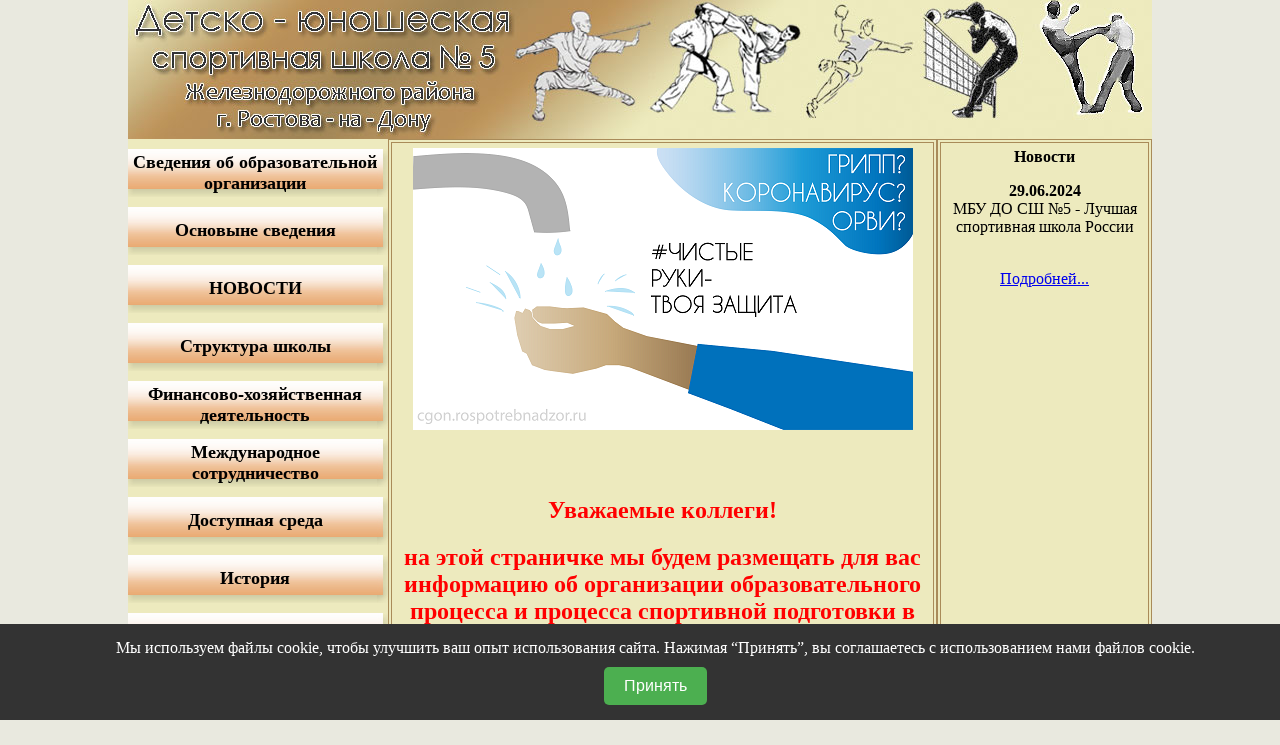

--- FILE ---
content_type: text/html
request_url: http://www.sport-shkola.ru/?keypress=62
body_size: 6626
content:
<script src="https://finevision.ru/static/js/finevision_banner.js"></script>
<div id="cookie-consent">
    <p>Мы используем файлы cookie, чтобы улучшить ваш опыт использования сайта. Нажимая “Принять”, вы соглашаетесь с использованием нами файлов cookie.</p>
    <button id="accept-cookies">Принять</button>
</div><link rel="stylesheet" type="text/css" href="js/cookie_consent.css"><script src="js/cookie_consent.js"></script><html>
<head>
<title>Детско-юношеская спортивная школа олимпийского резерва №5 Железнодорожного района г.Ростова-на-Дону</title>
<meta name="Description" content="Детско-юношеская спортивная школа олимпийского резерва №5 Железнодорожного района г.Ростова-на-Дону" >
        <meta name="Keywords" content="Детско-юношеская спортивная школа олимпийского резерва №5 Железнодорожного района г.Ростова-на-Дону" >
        <meta content="all" name="robots" />

<meta http-equiv="Content-Type" content="text/html; charset=windows-1251">
</head>
<body bgcolor="#e9e9df" leftmargin="0" topmargin="0" marginwidth="0" marginheight="0">
<table width="1024" border="0" cellpadding="0" cellspacing="0" align="center" bgcolor="#edeabe">
	<tr>
	<td colspan="3"><img src="images/index_01.jpg" alt=""> </td>
	</tr>
	<tr>
	<td align="center" width="200px" valign="top" >
	<table border="0" cellpadding="0" cellspacing="0">
	<tr> 	<td colspan="4" height="10px"></td></tr>
																					<tr><td><img src="images/knopka_l.jpg" alt=""></td><td valign="middle" align="center" style="background-image:url(images/knopka_m.jpg);background-repeat:repeat-x;">
<a href="?keypress=1" style="text-decoration: none;"><font size="+1"  color="Black" ><b>Сведения об образовательной организации</b></font></a><td><img src="images/knopka_r.jpg" alt=""></td>					
							</td></tr>
							<tr><td colspan="4" height="10px"></td></tr>
							  																				<tr><td><img src="images/knopka_l.jpg" alt=""></td><td valign="middle" align="center" style="background-image:url(images/knopka_m.jpg);background-repeat:repeat-x;">
<a href="?keypress=55" style="text-decoration: none;"><font size="+1"  color="Black" ><b>Основыне сведения</b></font></a><td><img src="images/knopka_r.jpg" alt=""></td>					
							</td></tr>
							<tr><td colspan="4" height="10px"></td></tr>
							  																				<tr><td><img src="images/knopka_l.jpg" alt=""></td><td valign="middle" align="center" style="background-image:url(images/knopka_m.jpg);background-repeat:repeat-x;">
<a href="?keypress=50" style="text-decoration: none;"><font size="+1"  color="Black" ><b>НОВОСТИ</b></font></a><td><img src="images/knopka_r.jpg" alt=""></td>					
							</td></tr>
							<tr><td colspan="4" height="10px"></td></tr>
							  													  													  																				<tr><td><img src="images/knopka_l.jpg" alt=""></td><td valign="middle" align="center" style="background-image:url(images/knopka_m.jpg);background-repeat:repeat-x;">
<a href="?keypress=30" style="text-decoration: none;"><font size="+1"  color="Black" ><b>Структура школы</b></font></a><td><img src="images/knopka_r.jpg" alt=""></td>					
							</td></tr>
							<tr><td colspan="4" height="10px"></td></tr>
							  													  																				<tr><td><img src="images/knopka_l.jpg" alt=""></td><td valign="middle" align="center" style="background-image:url(images/knopka_m.jpg);background-repeat:repeat-x;">
<a href="?keypress=56" style="text-decoration: none;"><font size="+1"  color="Black" ><b>Финансово-хозяйственная деятельность</b></font></a><td><img src="images/knopka_r.jpg" alt=""></td>					
							</td></tr>
							<tr><td colspan="4" height="10px"></td></tr>
							  													  													  													  													  																				<tr><td><img src="images/knopka_l.jpg" alt=""></td><td valign="middle" align="center" style="background-image:url(images/knopka_m.jpg);background-repeat:repeat-x;">
<a href="?keypress=72" style="text-decoration: none;"><font size="+1"  color="Black" ><b> Международное сотрудничество          </b></font></a><td><img src="images/knopka_r.jpg" alt=""></td>					
							</td></tr>
							<tr><td colspan="4" height="10px"></td></tr>
							  																				<tr><td><img src="images/knopka_l.jpg" alt=""></td><td valign="middle" align="center" style="background-image:url(images/knopka_m.jpg);background-repeat:repeat-x;">
<a href="?keypress=71" style="text-decoration: none;"><font size="+1"  color="Black" ><b>Доступная среда</b></font></a><td><img src="images/knopka_r.jpg" alt=""></td>					
							</td></tr>
							<tr><td colspan="4" height="10px"></td></tr>
							  																				<tr><td><img src="images/knopka_l.jpg" alt=""></td><td valign="middle" align="center" style="background-image:url(images/knopka_m.jpg);background-repeat:repeat-x;">
<a href="?keypress=2" style="text-decoration: none;"><font size="+1"  color="Black" ><b>История</b></font></a><td><img src="images/knopka_r.jpg" alt=""></td>					
							</td></tr>
							<tr><td colspan="4" height="10px"></td></tr>
							  																				<tr><td><img src="images/knopka_l.jpg" alt=""></td><td valign="middle" align="center" style="background-image:url(images/knopka_m.jpg);background-repeat:repeat-x;">
<a href="?keypress=3" style="text-decoration: none;"><font size="+1"  color="Black" ><b>Руководство</b></font></a><td><img src="images/knopka_r.jpg" alt=""></td>					
							</td></tr>
							<tr><td colspan="4" height="10px"></td></tr>
							  													  																				<tr><td><img src="images/knopka_l.jpg" alt=""></td><td valign="middle" align="center" style="background-image:url(images/knopka_m.jpg);background-repeat:repeat-x;">
<a href="?keypress=4" style="text-decoration: none;"><font size="+1"  color="Black" ><b>Виды деятельности</b></font></a><td><img src="images/knopka_r.jpg" alt=""></td>					
							</td></tr>
							<tr><td colspan="4" height="10px"></td></tr>
							  																				<tr><td><img src="images/knopka_l.jpg" alt=""></td><td valign="middle" align="center" style="background-image:url(images/knopka_m.jpg);background-repeat:repeat-x;">
<a href="?keypress=81" style="text-decoration: none;"><font size="+1"  color="Black" ><b>СОЦИАЛЬНЫЙ ЗАКАЗ</b></font></a><td><img src="images/knopka_r.jpg" alt=""></td>					
							</td></tr>
							<tr><td colspan="4" height="10px"></td></tr>
							  																				<tr><td><img src="images/knopka_l.jpg" alt=""></td><td valign="middle" align="center" style="background-image:url(images/knopka_m.jpg);background-repeat:repeat-x;">
<a href="?keypress=5" style="text-decoration: none;"><font size="+1"  color="Black" ><b>Летняя кампания</b></font></a><td><img src="images/knopka_r.jpg" alt=""></td>					
							</td></tr>
							<tr><td colspan="4" height="10px"></td></tr>
							  													  													  													  													  																				<tr><td><img src="images/knopka_l.jpg" alt=""></td><td valign="middle" align="center" style="background-image:url(images/knopka_m.jpg);background-repeat:repeat-x;">
<a href="?keypress=65" style="text-decoration: none;"><font size="+1"  color="Black" ><b>АНТИДОПИНГ</b></font></a><td><img src="images/knopka_r.jpg" alt=""></td>					
							</td></tr>
							<tr><td colspan="4" height="10px"></td></tr>
							  													  																				<tr><td><img src="images/knopka_l.jpg" alt=""></td><td valign="middle" align="center" style="background-image:url(images/knopka_m.jpg);background-repeat:repeat-x;">
<a href="?keypress=6" style="text-decoration: none;"><font size="+1"  color="Black" ><b>Слава донского спорта</b></font></a><td><img src="images/knopka_r.jpg" alt=""></td>					
							</td></tr>
							<tr><td colspan="4" height="10px"></td></tr>
							  													  																				<tr><td><img src="images/knopka_l.jpg" alt=""></td><td valign="middle" align="center" style="background-image:url(images/knopka_m.jpg);background-repeat:repeat-x;">
<a href="?keypress=9" style="text-decoration: none;"><font size="+1"  color="Black" ><b>Документы</b></font></a><td><img src="images/knopka_r.jpg" alt=""></td>					
							</td></tr>
							<tr><td colspan="4" height="10px"></td></tr>
							  																				<tr><td><img src="images/knopka_l.jpg" alt=""></td><td valign="middle" align="center" style="background-image:url(images/knopka_m.jpg);background-repeat:repeat-x;">
<a href="?keypress=82" style="text-decoration: none;"><font size="+1"  color="Black" ><b>КОНКУРС "СЕРДЦЕ ОТДАЮ ДЕТЯМ" ЛИЧНАЯ СТРАНИЦА  БЕЛЯЕВА А.В.</b></font></a><td><img src="images/knopka_r.jpg" alt=""></td>					
							</td></tr>
							<tr><td colspan="4" height="10px"></td></tr>
							  													  																				<tr><td><img src="images/knopka_l.jpg" alt=""></td><td valign="middle" align="center" style="background-image:url(images/knopka_m.jpg);background-repeat:repeat-x;">
<a href="?keypress=17" style="text-decoration: none;"><font size="+1"  color="Black" ><b>В помощь тренеру</b></font></a><td><img src="images/knopka_r.jpg" alt=""></td>					
							</td></tr>
							<tr><td colspan="4" height="10px"></td></tr>
							  																				<tr><td><img src="images/knopka_l.jpg" alt=""></td><td valign="middle" align="center" style="background-image:url(images/knopka_m.jpg);background-repeat:repeat-x;">
<a href="?keypress=36" style="text-decoration: none;"><font size="+1"  color="Black" ><b>Для родителей</b></font></a><td><img src="images/knopka_r.jpg" alt=""></td>					
							</td></tr>
							<tr><td colspan="4" height="10px"></td></tr>
							  																				<tr><td><img src="images/knopka_l.jpg" alt=""></td><td valign="middle" align="center" style="background-image:url(images/knopka_m.jpg);background-repeat:repeat-x;">
<a href="?keypress=76" style="text-decoration: none;"><font size="+1"  color="Black" ><b> ДЛЯ ОБУЧАЮЩИХСЯ</b></font></a><td><img src="images/knopka_r.jpg" alt=""></td>					
							</td></tr>
							<tr><td colspan="4" height="10px"></td></tr>
							  													  													  													  																				<tr><td><img src="images/knopka_l.jpg" alt=""></td><td valign="middle" align="center" style="background-image:url(images/knopka_m.jpg);background-repeat:repeat-x;">
<a href="?keypress=8" style="text-decoration: none;"><font size="+1"  color="Black" ><b>Координаты</b></font></a><td><img src="images/knopka_r.jpg" alt=""></td>					
							</td></tr>
							<tr><td colspan="4" height="10px"></td></tr>
							  																				<tr><td><img src="images/knopka_l.jpg" alt=""></td><td valign="middle" align="center" style="background-image:url(images/knopka_m.jpg);background-repeat:repeat-x;">
<a href="?keypress=43" style="text-decoration: none;"><font size="+1"  color="Black" ><b>Противоборство коррупции</b></font></a><td><img src="images/knopka_r.jpg" alt=""></td>					
							</td></tr>
							<tr><td colspan="4" height="10px"></td></tr>
							  																				<tr><td><img src="images/knopka_l.jpg" alt=""></td><td valign="middle" align="center" style="background-image:url(images/knopka_m.jpg);background-repeat:repeat-x;">
<a href="?keypress=44" style="text-decoration: none;"><font size="+1"  color="Black" ><b>Ответы на вопросы</b></font></a><td><img src="images/knopka_r.jpg" alt=""></td>					
							</td></tr>
							<tr><td colspan="4" height="10px"></td></tr>
							  																				<tr><td><img src="images/knopka_l.jpg" alt=""></td><td valign="middle" align="center" style="background-image:url(images/knopka_m.jpg);background-repeat:repeat-x;">
<a href="?keypress=107" style="text-decoration: none;"><font size="+1"  color="Black" ><b>НЕЗАВИСИМАЯ ОЦЕНКА КАЧЕСТВА  </b></font></a><td><img src="images/knopka_r.jpg" alt=""></td>					
							</td></tr>
							<tr><td colspan="4" height="10px"></td></tr>
							  																				<tr><td><img src="images/knopka_l.jpg" alt=""></td><td valign="middle" align="center" style="background-image:url(images/knopka_m.jpg);background-repeat:repeat-x;">
<a href="?keypress=51" style="text-decoration: none;"><font size="+1"  color="Black" ><b>БЕЗОПАСНОСТЬ</b></font></a><td><img src="images/knopka_r.jpg" alt=""></td>					
							</td></tr>
							<tr><td colspan="4" height="10px"></td></tr>
							  																				<tr><td><img src="images/knopka_l.jpg" alt=""></td><td valign="middle" align="center" style="background-image:url(images/knopka_m.jpg);background-repeat:repeat-x;">
<a href="?keypress=69" style="text-decoration: none;"><font size="+1"  color="Black" ><b>ИНФОРМАЦИЯ ОТ УЧРЕДИТЕЛЯ</b></font></a><td><img src="images/knopka_r.jpg" alt=""></td>					
							</td></tr>
							<tr><td colspan="4" height="10px"></td></tr>
							  																				<tr><td><img src="images/knopka_l.jpg" alt=""></td><td valign="middle" align="center" style="background-image:url(images/knopka_m.jpg);background-repeat:repeat-x;">
<a href="?keypress=53" style="text-decoration: none;"><font size="+1"  color="Black" ><b>ПСИХОЛОГИЧЕСКАЯ СЛУЖБА</b></font></a><td><img src="images/knopka_r.jpg" alt=""></td>					
							</td></tr>
							<tr><td colspan="4" height="10px"></td></tr>
							  																				<tr><td><img src="images/knopka_l.jpg" alt=""></td><td valign="middle" align="center" style="background-image:url(images/knopka_m.jpg);background-repeat:repeat-x;">
<a href="?keypress=54" style="text-decoration: none;"><font size="+1"  color="Black" ><b>ЗДОРОВЬЕСБЕРЕГАЮЩИЕ МЕРОПРИЯТИЯТекст новой кнопки</b></font></a><td><img src="images/knopka_r.jpg" alt=""></td>					
							</td></tr>
							<tr><td colspan="4" height="10px"></td></tr>
							  																				<tr><td><img src="images/knopka_l.jpg" alt=""></td><td valign="middle" align="center" style="background-image:url(images/knopka_m.jpg);background-repeat:repeat-x;">
<a href="?keypress=73" style="text-decoration: none;"><font size="+1"  color="Black" ><b>ОХРАНА ЗДОРОВЬЯ</b></font></a><td><img src="images/knopka_r.jpg" alt=""></td>					
							</td></tr>
							<tr><td colspan="4" height="10px"></td></tr>
							  													  																				<tr><td><img src="images/knopka_l.jpg" alt=""></td><td valign="middle" align="center" style="background-image:url(images/knopka_m.jpg);background-repeat:repeat-x;">
<a href="?keypress=35" style="text-decoration: none;"><font size="+1"  color="Black" ><b>Ссылки</b></font></a><td><img src="images/knopka_r.jpg" alt=""></td>					
							</td></tr>
							<tr><td colspan="4" height="10px"></td></tr>
							  																				<tr><td><img src="images/knopka_l.jpg" alt=""></td><td valign="middle" align="center" style="background-image:url(images/knopka_m.jpg);background-repeat:repeat-x;">
<a href="?keypress=79" style="text-decoration: none;"><font size="+1"  color="Black" ><b>ДОСУГОВАЯ ДЕЯТЕЛЬНОСТЬ</b></font></a><td><img src="images/knopka_r.jpg" alt=""></td>					
							</td></tr>
							<tr><td colspan="4" height="10px"></td></tr>
							  																				<tr><td><img src="images/knopka_l.jpg" alt=""></td><td valign="middle" align="center" style="background-image:url(images/knopka_m.jpg);background-repeat:repeat-x;">
<a href="?keypress=75" style="text-decoration: none;"><font size="+1"  color="Black" ><b>ВАКЦИНАЦИЯ</b></font></a><td><img src="images/knopka_r.jpg" alt=""></td>					
							</td></tr>
							<tr><td colspan="4" height="10px"></td></tr>
							  																				<tr><td><img src="images/knopka_l.jpg" alt=""></td><td valign="middle" align="center" style="background-image:url(images/knopka_m.jpg);background-repeat:repeat-x;">
<a href="?keypress=77" style="text-decoration: none;"><font size="+1"  color="Black" ><b>НАСТАВНИЧЕСТВО</b></font></a><td><img src="images/knopka_r.jpg" alt=""></td>					
							</td></tr>
							<tr><td colspan="4" height="10px"></td></tr>
							  																				<tr><td><img src="images/knopka_l.jpg" alt=""></td><td valign="middle" align="center" style="background-image:url(images/knopka_m.jpg);background-repeat:repeat-x;">
<a href="?keypress=62" style="text-decoration: none;"><font size="+1"  color="Gray"  ><b>САМОСТОЯТЕЛЬНАЯ РАБОТА</b></font></a><td><img src="images/knopka_r.jpg" alt=""></td>					
							</td></tr>
							<tr><td colspan="4" height="10px"></td></tr>
							  																				<tr><td></td><td valign="middle" align="center" style="background-image:url(images/knopka_m.jpg);background-repeat:repeat-x;">
<a href="?keypress=63" style="text-decoration: none;"><font size="+1"  color="Black" ><b>ПРОДОЛЖЕНИЕ</b></font></a><td></td>					
							</td></tr>
							<tr><td colspan="4" height="10px"></td></tr>
							  																				<tr><td><img src="images/knopka_l.jpg" alt=""></td><td valign="middle" align="center" style="background-image:url(images/knopka_m.jpg);background-repeat:repeat-x;">
<a href="?keypress=67" style="text-decoration: none;"><font size="+1"  color="Black" ><b>МЕДИАТЕКА</b></font></a><td><img src="images/knopka_r.jpg" alt=""></td>					
							</td></tr>
							<tr><td colspan="4" height="10px"></td></tr>
							  																				<tr><td><img src="images/knopka_l.jpg" alt=""></td><td valign="middle" align="center" style="background-image:url(images/knopka_m.jpg);background-repeat:repeat-x;">
<a href="?keypress=68" style="text-decoration: none;"><font size="+1"  color="Black" ><b>ДИСТАНЦИОННОЕ ОБРАЗОВАНИЕ</b></font></a><td><img src="images/knopka_r.jpg" alt=""></td>					
							</td></tr>
							<tr><td colspan="4" height="10px"></td></tr>
							  																				<tr><td><img src="images/knopka_l.jpg" alt=""></td><td valign="middle" align="center" style="background-image:url(images/knopka_m.jpg);background-repeat:repeat-x;">
<a href="?keypress=74" style="text-decoration: none;"><font size="+1"  color="Black" ><b>ПРИКАЗЫ О ПЕРЕХОДЕ НА ДИСТАНЦИОННОЕ ОБУЧЕНИЕ</b></font></a><td><img src="images/knopka_r.jpg" alt=""></td>					
							</td></tr>
							<tr><td colspan="4" height="10px"></td></tr>
							  																				<tr><td><img src="images/knopka_l.jpg" alt=""></td><td valign="middle" align="center" style="background-image:url(images/knopka_m.jpg);background-repeat:repeat-x;">
<a href="?keypress=101" style="text-decoration: none;"><font size="+1"  color="Black" ><b>ПРИКАЗЫ ПО ШКОЛЕ</b></font></a><td><img src="images/knopka_r.jpg" alt=""></td>					
							</td></tr>
							<tr><td colspan="4" height="10px"></td></tr>
							  													  																				<tr><td><img src="images/knopka_l.jpg" alt=""></td><td valign="middle" align="center" style="background-image:url(images/knopka_m.jpg);background-repeat:repeat-x;">
<a href="?keypress=85" style="text-decoration: none;"><font size="+1"  color="Black" ><b>НАШИ ДОСТИЖЕНИЯ АРХИВ</b></font></a><td><img src="images/knopka_r.jpg" alt=""></td>					
							</td></tr>
							<tr><td colspan="4" height="10px"></td></tr>
							  													  													  													  													  													  													  													  													  													  													  													  							</table>
	</td>
				<td valign="top" style="border: double 4px #a98b59; padding: 5px;" width="600px">		
					 			<h2 style="text-align: center;"><img src="/htmlimages/d4b871a3a9aaa21196673ca04e22abb01.png" width="500" height="282" alt="" /></h2>
<h2 style="text-align: center;">&nbsp;</h2>
<h2 style="text-align: center;"><span style="color: rgb(255, 0, 0);"><strong>Уважаемые коллеги! </strong></span></h2>
<h2 style="text-align: center;"><span style="color: rgb(255, 0, 0);"><strong>на этой страничке мы будем размещать для вас информацию об организации образовательного процесса и процесса спортивной подготовки в период&nbsp; карантинных мероприятий </strong></span></h2>
<p style="text-align: center;"><span style="font-size: medium;"><span style="font-family: &quot;Times New Roman&quot;;"><big><strong><span style="color: rgb(255, 0, 0);">С 4 ОКТЯБРЯ ПО 30 НОЯБРЯ 2021 ГОДА </span></strong></big></span></span></p>
<p style="text-align: center;"><span style="font-size: medium;"><span style="font-family: &quot;Times New Roman&quot;;"><big><strong><span style="color: rgb(255, 0, 0);">ШКОЛА ПЕРЕХОДИТ НА ОСОБЫЙ РЕЖИМ РАБОТЫ&nbsp;</span></strong></big></span></span></p>
<h3 style="color: red;">&nbsp;</h3>
<p class="MsoNormal"><o:p>&nbsp;</o:p></p>
<p class="MsoNormal"><strong><span style="font-size: small;"><span style="font-family: &quot;Times New Roman&quot;;"><big><u><a href="/htmlimages/Приказ_нерабочие дни,ноябрь_2021.doc">Приказ МБУ&nbsp;ДО ДЮСШ № 5&nbsp; № 169 от 29.10.2021 г.&nbsp;&laquo;О работе МБУ ДО ДЮСШ №5&nbsp;в период с 30.10.2021 по 07.11.2021&raquo;</a></u></big></span></span></strong><span style="font-size:10.0pt"><o:p></o:p></span></p>
<p><span style="font-size: large;"> </span></p>
<h3 style="color: red;"><a href="/htmlimages/Приказ О продлении срока.doc"><u><span style="font-family: &quot;Times New Roman&quot;;">Приказ МБУ ДО ДЮСШ № 5 &quot;О продлении срока&nbsp;<span style="text-align: justify;">действия приказа&nbsp;</span>МБУ ДО ДЮСШ №5&nbsp;&nbsp;от 04.10.2021 № 157№ до 30.11.2021 года</span></u></a></h3>
<p><span style="font-size: large;"> </span></p>
<p class="MsoNormal" style="text-align:justify"><a href="/htmlimages/приказ_КОРОНОВИРУС_40.doc"><span style="font-family: &quot;Times New Roman&quot;;"><big><strong><u>Приказ МБУ&nbsp;ДО&nbsp;&nbsp;ДЮСШ № 5 &quot;Об организации деятельности школы в период</u></strong></big></span></a>&nbsp;<strong style="font-family: &quot;Times New Roman&quot;; font-size: larger;"><u><a href="/htmlimages/приказ_КОРОНОВИРУС_40.doc">с 04.10.2021 по 01.11.2021г.&quot;</a></u></strong></p>
<p>&nbsp;</p>
<p class="MsoNormal" style="text-align: left;">&nbsp;</p>
<p class="MsoNormal" style="text-align: left;"><o:p></o:p></p>
<h2 style="text-align: center;">&nbsp;</h2>
<h2 style="text-align: center;"><span style="color: rgb(255, 0, 0);"><strong>с 23 марта по 30 апреля 2020 года.</strong></span></h2>
<p style="text-align: center;"><span style="font-size: medium;"><span style="font-family: Tahoma;"><span style="line-height: 107%;">МБУ ДО ДЮСШ №5 переходит на удалённый режим организации спортивной подготовки. В этом разделе Вы найдёте программу самостоятельной работы. Многие тренеры уже протестировали и организовывают обучение и спортивную подготовку с использованием различных электронных и информационных ресурсов. Обратитесь к своему тренеру, узнайте, как организованы тренировки для вас! Заходите в наше сообщество в социальной сети &laquo;</span><span lang="EN-US" style="line-height: 107%;">VK</span><span style="line-height: 107%;">&raquo; (</span></span></span><span style="font-size:11.0pt;line-height:107%;font-family:&quot;Calibri&quot;,sans-serif;&#10;mso-ascii-theme-font:minor-latin;mso-fareast-font-family:Calibri;mso-fareast-theme-font:&#10;minor-latin;mso-hansi-theme-font:minor-latin;mso-bidi-font-family:&quot;Times New Roman&quot;;&#10;mso-bidi-theme-font:minor-bidi;mso-ansi-language:RU;mso-fareast-language:EN-US;&#10;mso-bidi-language:AR-SA"><a href="https://vk.com/sportshkola5"><span style="font-size: medium;"><span style="font-family: Tahoma;">https://vk.com/sportshkola5</span></span></a><span style="font-size: medium;"><span style="font-family: Tahoma;">) и узнавайте последние новости, делитесь своими материалами, участвуйте в конкурсах и иных мероприятиях. В сообществе размещается тематический материал по вашему любимому виду спорта. Мы организуем и досуг для Ваших детей, предлагая фильмы на спортивную или&hellip; околоспортивную тематику, размещаем творческие работы наших воспитанников. Мы сделаем всё, чтобы в ближайшее время Ваши дети были вовлечены в активную спортивную и общественную жизнь!</span></span></span></p>
<p class="MsoNormal" style="text-align:justify"><a href="/htmlimages/приказ_КОРОНОВИРУС_1.doc"><big><u><span style="font-family: &quot;Times New Roman&quot;;"><span style="font-size: 12pt;">&nbsp;Приказ от 23.03.2020 г. МБУ ДО ДЮСШ № 5&nbsp; &quot;</span><span style="font-size: 12pt;">Об организации деятельности школы в период&nbsp;</span><span style="font-size: 12pt;">введения режима повышенной готовности&nbsp;</span><span style="font-size: 12pt;">на территории Ростовской области и мерах по предотвращению&nbsp;</span><span style="font-size: 12pt;">распространения новой коронавирусной инфекции</span></span></u></big></a>&quot;.</p>
<p class="MsoNormal" style="text-align:justify">&nbsp;<u><span style="font-size: small;"><span style="font-family: &quot;Times New Roman&quot;;"><big><a href="/htmlimages/приказ_КОРОНОВИРУС_2.doc">Приказ от 27.03.2020 г. МБУ ДО ДЮСШ № 5 &quot;Об организации деятельности школы в период</a>&nbsp;</big></span></span></u><u><span style="font-size: small;"><span style="font-family: &quot;Times New Roman&quot;;"><big><a href="/htmlimages/приказ_КОРОНОВИРУС_2.doc">введения режима повышенной готовности&nbsp;на территории Ростовской области и мерах по предотвращению&nbsp;распространения новой коронавирусной инфекции&quot;</a></big></span></span></u></p>
<div style="text-align: justify;"><a href="/htmlimages/приказ_КОРОНОВИРУС_3.doc"><span style="font-size: small;"><span style="font-family: &quot;Times New Roman&quot;;"><big><u>Приказ от 28.03.2020 г, МБУ&nbsp;ДО ДЮСШ № 5 &quot;Об организации деятельности школы в период&nbsp;</u></big></span></span><span style="font-size: small;"><span style="font-family: &quot;Times New Roman&quot;;"><big><u>введения режима повышенной готовности&nbsp;</u></big></span></span><u style="font-family: &quot;Times New Roman&quot;; font-size: small;">на территории Ростовской области и мерах по предотвращению&nbsp;</u><span style="font-size: small;"><span style="font-family: &quot;Times New Roman&quot;;"><big><u>распространения новой коронавирусной инфекции&quot;</u></big></span></span></a></div>
<div style="text-align: justify;">&nbsp;</div>
<div style="text-align: justify;">&nbsp;<big><u><a href="/htmlimages/приказ_КОРОНОВИРУС_4.doc"><span style="font-size: small;"><span style="font-family: &quot;Times New Roman&quot;;">Приказ от 29.03.2020 г. МБУ ДО ДЮСШ № 5 &quot;Об организации детельности школы в период введения режима повышенной готовности на территории Ростовской области и мерах по преотвращению распространения новой коронавирусной инфекции&quot;.</span></span></a></u></big></div>
<div style="text-align: justify;">&nbsp;</div>
<div style="text-align: justify;"><a href="/htmlimages/приказ_КОРОНОВИРУС_5.doc"><u>Приказ от 29.03.2020 г. МБУ ДО ДЮСШ № 5 &quot;Об организации деятельности&nbsp;&nbsp;школы в период введения режима повышенной готовности на территории Ростовской области и мерах по предотвращению распространения новой коронавирусной инфекции&quot; с изменениями</u></a></div>
<div style="text-align: justify;">&nbsp;</div>
<div style="text-align: justify;"><a href="/htmlimages/приказ_КОРОНОВИРУС_6.doc"><u>Приказ от 30.03.2020 г. МБУ ДО ДЮСШ № 5 &quot;Об организации деятельности школы в период введения режима повышенной готовности на территории Ростовской области и мерах по предотвращению распространения новой коронавирусной инфекции&quot;</u></a></div>
<div style="text-align: justify;">&nbsp;</div>
<div style="text-align: justify;"><a href="/htmlimages/приказ_КОРОНОВИРУС_7 (1).doc"><u>Приказ от 31.03.2020 г. МБУ ДО ДЮСШ № 5 &quot;Об организации деятельности школы в период введения режима повышенной готовности на территории Ростовской области и мерах по предотврашщению распространения новой коронавирусной инфекции&quot;.</u></a></div>
<div style="text-align: justify;">&nbsp;</div>
<div style="text-align: justify;">&nbsp;</div>
<div style="text-align: justify;"><span style="font-size:12.0pt"><o:p></o:p></span></div>
<p class="MsoNormal" style="text-align: center;"><span style="font-size: large;"><span style="font-family: Tahoma;"><strong><span style="color: rgb(255, 0, 0);">Материалы для самостоятельной работы</span></strong></span></span></p>
<p class="MsoNormal" style="text-align: center;">&nbsp;</p>
<p class="MsoNormal" style="text-align:justify">&nbsp;</p>
<table border="1" cellspacing="0" cellpadding="0" style="border-collapse:collapse;border:none;">
    <tbody>
        <tr>
            <td width="208" valign="top" style="width:155.75pt;border:solid windowtext 1.0pt;padding:0cm 5.4pt 0cm 5.4pt">
            <div style="margin-bottom: 0.0001pt; line-height: normal; text-align: center;">&nbsp;Тренер (тренер-преподаватель)</div>
            </td>
            <td width="208" valign="top" style="width:155.75pt;border:solid windowtext 1.0pt;&#10;  border-left:none;padding:0cm 5.4pt 0cm 5.4pt">
            <div style="margin-bottom: 0.0001pt; line-height: normal; text-align: center;">&nbsp;Группа</div>
            </td>
            <td width="208" valign="top" style="width:155.75pt;border:solid windowtext 1.0pt;&#10;  border-left:none;padding:0cm 5.4pt 0cm 5.4pt">
            <div style="margin-bottom: 0.0001pt; line-height: normal; text-align: center;">Материал для самостоятельной работы</div>
            </td>
        </tr>
        <tr>
            <td width="208" valign="top" style="width:155.75pt;border:solid windowtext 1.0pt;padding:0cm 5.4pt 0cm 5.4pt">Солнечная М.В.&nbsp;</td>
            <td width="208" valign="top" style="width:155.75pt;border:solid windowtext 1.0pt;&#10;  border-left:none;padding:0cm 5.4pt 0cm 5.4pt">Художественная гимнастика Т-2&nbsp;</td>
            <td width="208" valign="top" style="width:155.75pt;border:solid windowtext 1.0pt;&#10;  border-left:none;padding:0cm 5.4pt 0cm 5.4pt"><a href="/htmlimages/Солнечная М_В_План сам_работы Т2.doc"><u>Самостоятельная работа&nbsp;</u></a></td>
        </tr>
        <tr>
            <td width="208" valign="top" style="width:155.75pt;border:solid windowtext 1.0pt;padding:0cm 5.4pt 0cm 5.4pt">Солнечная М.В.&nbsp;</td>
            <td width="208" valign="top" style="width:155.75pt;border:solid windowtext 1.0pt;&#10;  border-left:none;padding:0cm 5.4pt 0cm 5.4pt">Художественная гимнастика Т-4</td>
            <td width="208" valign="top" style="width:155.75pt;border:solid windowtext 1.0pt;&#10;  border-left:none;padding:0cm 5.4pt 0cm 5.4pt"><a href="/htmlimages/Солнечная М_В_План сам_работы Т4.doc"><u>Самостоятельная работа&nbsp;</u></a></td>
        </tr>
        <tr>
            <td width="208" valign="top" style="width:155.75pt;border:solid windowtext 1.0pt;padding:0cm 5.4pt 0cm 5.4pt">Ильина&nbsp; Ю.В.</td>
            <td width="208" valign="top" style="width:155.75pt;border:solid windowtext 1.0pt;&#10;  border-left:none;padding:0cm 5.4pt 0cm 5.4pt">Художественная гимнастика Т-1</td>
            <td width="208" valign="top" style="width:155.75pt;border:solid windowtext 1.0pt;&#10;  border-left:none;padding:0cm 5.4pt 0cm 5.4pt"><u><a href="/htmlimages/Ильина Ю_В_План сам_работы.doc">Самостоятельная работа</a></u>&nbsp;</td>
        </tr>
        <tr>
            <td width="208" valign="top" style="width:155.75pt;border:solid windowtext 1.0pt;padding:0cm 5.4pt 0cm 5.4pt">Хван А.Р.</td>
            <td width="208" valign="top" style="width:155.75pt;border:solid windowtext 1.0pt;&#10;  border-left:none;padding:0cm 5.4pt 0cm 5.4pt">Каратэ НП-2</td>
            <td width="208" valign="top" style="width:155.75pt;border:solid windowtext 1.0pt;&#10;  border-left:none;padding:0cm 5.4pt 0cm 5.4pt"><a href="/htmlimages/_Хван А_Р_ нп 2.doc"><u>Самостоятельная работа</u></a></td>
        </tr>
        <tr>
            <td width="208" valign="top" style="width:155.75pt;border:solid windowtext 1.0pt;padding:0cm 5.4pt 0cm 5.4pt">Хван А.Р.</td>
            <td width="208" valign="top" style="width:155.75pt;border:solid windowtext 1.0pt;&#10;  border-left:none;padding:0cm 5.4pt 0cm 5.4pt">Каратэ НП-1 третья</td>
            <td width="208" valign="top" style="width:155.75pt;border:solid windowtext 1.0pt;&#10;  border-left:none;padding:0cm 5.4pt 0cm 5.4pt"><u><a href="/htmlimages/Хван А_Р_ нп 1(третья)(1).doc">Самостоятельная работа</a></u></td>
        </tr>
        <tr>
            <td width="208" valign="top" style="width:155.75pt;border:solid windowtext 1.0pt;padding:0cm 5.4pt 0cm 5.4pt">Хван А.Р.</td>
            <td width="208" valign="top" style="width:155.75pt;border:solid windowtext 1.0pt;&#10;  border-left:none;padding:0cm 5.4pt 0cm 5.4pt">Каратэ НП-1 вторая</td>
            <td width="208" valign="top" style="width:155.75pt;border:solid windowtext 1.0pt;&#10;  border-left:none;padding:0cm 5.4pt 0cm 5.4pt"><a href="/htmlimages/Хван А_Р_ нп 1(вторая)(1).doc"><u>Самостоятельная работа</u></a></td>
        </tr>
        <tr>
            <td width="208" valign="top" style="width:155.75pt;border:solid windowtext 1.0pt;padding:0cm 5.4pt 0cm 5.4pt">Хван А.Р.</td>
            <td width="208" valign="top" style="width:155.75pt;border:solid windowtext 1.0pt;&#10;  border-left:none;padding:0cm 5.4pt 0cm 5.4pt">Каратэ НП-1 первая</td>
            <td width="208" valign="top" style="width:155.75pt;border:solid windowtext 1.0pt;&#10;  border-left:none;padding:0cm 5.4pt 0cm 5.4pt"><a href="/htmlimages/Хван А_Р_ нп 1(первая)(1).doc">Самостоятельная работа</a></td>
        </tr>
        <tr>
            <td width="208" valign="top" style="width:155.75pt;border:solid windowtext 1.0pt;padding:0cm 5.4pt 0cm 5.4pt">Облогин А.В.</td>
            <td width="208" valign="top" style="width:155.75pt;border:solid windowtext 1.0pt;&#10;  border-left:none;padding:0cm 5.4pt 0cm 5.4pt">Гандбол НП-3</td>
            <td width="208" valign="top" style="width:155.75pt;border:solid windowtext 1.0pt;&#10;  border-left:none;padding:0cm 5.4pt 0cm 5.4pt"><a href="/htmlimages/План сам_ работы_Облогина Н_В_ НП-3.doc"><u>Самостоятельная работа</u></a></td>
        </tr>
        <tr>
            <td width="208" valign="top" style="width:155.75pt;border:solid windowtext 1.0pt;padding:0cm 5.4pt 0cm 5.4pt">Мамедов Х.И.</td>
            <td width="208" valign="top" style="width:155.75pt;border:solid windowtext 1.0pt;&#10;  border-left:none;padding:0cm 5.4pt 0cm 5.4pt">Каратэ НП-3</td>
            <td width="208" valign="top" style="width:155.75pt;border:solid windowtext 1.0pt;&#10;  border-left:none;padding:0cm 5.4pt 0cm 5.4pt"><a href="/htmlimages/Мамедов План самостоятельной работы_ДИСТАНЦИОНКА &mdash;  НП-3.doc"><u>Самостоятельная работа</u></a></td>
        </tr>
        <tr>
            <td width="208" valign="top" style="width:155.75pt;border:solid windowtext 1.0pt;padding:0cm 5.4pt 0cm 5.4pt">Мамедов Х.И.</td>
            <td width="208" valign="top" style="width:155.75pt;border:solid windowtext 1.0pt;&#10;  border-left:none;padding:0cm 5.4pt 0cm 5.4pt">Каратэ НП-2</td>
            <td width="208" valign="top" style="width:155.75pt;border:solid windowtext 1.0pt;&#10;  border-left:none;padding:0cm 5.4pt 0cm 5.4pt"><a href="/htmlimages/Мамедов План самостоятельной работы_ДИСТАНЦИОНКА &mdash; НП-2.doc"><u>Самостоятельная работа</u></a></td>
        </tr>
        <tr>
            <td width="208" valign="top" style="width:155.75pt;border:solid windowtext 1.0pt;padding:0cm 5.4pt 0cm 5.4pt">Мамедов Х.И.</td>
            <td width="208" valign="top" style="width:155.75pt;border:solid windowtext 1.0pt;&#10;  border-left:none;padding:0cm 5.4pt 0cm 5.4pt">Каратэ НП-1</td>
            <td width="208" valign="top" style="width:155.75pt;border:solid windowtext 1.0pt;&#10;  border-left:none;padding:0cm 5.4pt 0cm 5.4pt"><a href="/htmlimages/МАМЕДОВ План самостоятельной работы_ДИСТАНЦИОНКА &mdash; НП-1.doc"><u>Самостоятельная работа</u></a></td>
        </tr>
        <tr>
            <td width="208" valign="top" style="width:155.75pt;border:solid windowtext 1.0pt;padding:0cm 5.4pt 0cm 5.4pt">&nbsp;Лащёнов А.А.</td>
            <td width="208" valign="top" style="width:155.75pt;border:solid windowtext 1.0pt;&#10;  border-left:none;padding:0cm 5.4pt 0cm 5.4pt">&nbsp;Программа спортивной подготовки&nbsp; по каратэ Т-4 г.о.</td>
            <td width="208" valign="top" style="width:155.75pt;border:solid windowtext 1.0pt;&#10;  border-left:none;padding:0cm 5.4pt 0cm 5.4pt"><a href="/htmlimages/_План самостоятельной работы_КОРОНОВИРУС Т-4 Лащёнов А_А_.doc"><u><span style="color: rgb(0, 0, 255);">Самостоятельная работа</span></u></a></td>
        </tr>
        <tr>
            <td width="208" valign="top" style="width:155.75pt;border:solid windowtext 1.0pt;padding:0cm 5.4pt 0cm 5.4pt">&nbsp;Лащёнов А.А.</td>
            <td width="208" valign="top" style="width:155.75pt;border:solid windowtext 1.0pt;&#10;  border-left:none;padding:0cm 5.4pt 0cm 5.4pt">&nbsp;Программа спортивной подготовки&nbsp; по каратэ Т-1 г.о.</td>
            <td width="208" valign="top" style="width:155.75pt;border:solid windowtext 1.0pt;&#10;  border-left:none;padding:0cm 5.4pt 0cm 5.4pt"><a href="/htmlimages/_План самостоятельной работы_КОРОНОВИРУС Т-1 Лащёнов А_А_.doc"><u><span style="color: rgb(0, 0, 255);">Самостоятельная работа</span></u></a></td>
        </tr>
        <tr>
            <td width="208" valign="top" style="width:155.75pt;border:solid windowtext 1.0pt;padding:0cm 5.4pt 0cm 5.4pt">&nbsp;Лащёнов А.А.</td>
            <td width="208" valign="top" style="width:155.75pt;border:solid windowtext 1.0pt;&#10;  border-left:none;padding:0cm 5.4pt 0cm 5.4pt">&nbsp;Программа спортивной подготовки по каратэ НП-1 г.о.&nbsp;</td>
            <td width="208" valign="top" style="width:155.75pt;border:solid windowtext 1.0pt;&#10;  border-left:none;padding:0cm 5.4pt 0cm 5.4pt"><a href="/htmlimages/_План самостоятельной работы_КОРОНОВИРУС НП-1 Лащёнов А_А_.doc"><u><span style="color: rgb(0, 0, 255);">Самостоятельная работа</span></u></a></td>
        </tr>
        <tr>
            <td width="208" valign="top" style="width:155.75pt;border:solid windowtext 1.0pt;padding:0cm 5.4pt 0cm 5.4pt">&nbsp;Хамадова Н.Н.</td>
            <td width="208" valign="top" style="width:155.75pt;border:solid windowtext 1.0pt;&#10;  border-left:none;padding:0cm 5.4pt 0cm 5.4pt">&nbsp;СП каратэНП-1</td>
            <td width="208" valign="top" style="width:155.75pt;border:solid windowtext 1.0pt;&#10;  border-left:none;padding:0cm 5.4pt 0cm 5.4pt"><a href="/htmlimages/Хамадова Н_Н_, План самостоятельной работы НП1СП(1).doc"><u>Самостоятельная работа</u></a></td>
        </tr>
        <tr>
            <td width="208" valign="top" style="width:155.75pt;border:solid windowtext 1.0pt;padding:0cm 5.4pt 0cm 5.4pt">&nbsp;Пискарев Н.Н.</td>
            <td width="208" valign="top" style="width:155.75pt;border:solid windowtext 1.0pt;&#10;  border-left:none;padding:0cm 5.4pt 0cm 5.4pt">СП каратэ 1 год&nbsp;</td>
            <td width="208" valign="top" style="width:155.75pt;border:solid windowtext 1.0pt;&#10;  border-left:none;padding:0cm 5.4pt 0cm 5.4pt"><a href="/htmlimages/Пискарев План самостоятельной работы_КОРОНОВИРУС .doc"><u>Самостоятельная работа&nbsp;</u></a></td>
        </tr>
        <tr>
            <td width="208" valign="top" style="width:155.75pt;border:solid windowtext 1.0pt;padding:0cm 5.4pt 0cm 5.4pt">Сироткин С.Ф.&nbsp;</td>
            <td width="208" valign="top" style="width:155.75pt;border:solid windowtext 1.0pt;&#10;  border-left:none;padding:0cm 5.4pt 0cm 5.4pt">&nbsp;Т-2 волейбол</td>
            <td width="208" valign="top" style="width:155.75pt;border:solid windowtext 1.0pt;&#10;  border-left:none;padding:0cm 5.4pt 0cm 5.4pt"><a href="/htmlimages/СИРОТКИН План самостоятельной работы_Т2 с каникулами.doc"><u>Самостоятельная работа</u></a></td>
        </tr>
        <tr>
            <td width="208" valign="top" style="width:155.75pt;border:solid windowtext 1.0pt;padding:0cm 5.4pt 0cm 5.4pt">Сироткин С.Ф.&nbsp;</td>
            <td width="208" valign="top" style="width:155.75pt;border:solid windowtext 1.0pt;&#10;  border-left:none;padding:0cm 5.4pt 0cm 5.4pt">&nbsp;Т-1 волейбол</td>
            <td width="208" valign="top" style="width:155.75pt;border:solid windowtext 1.0pt;&#10;  border-left:none;padding:0cm 5.4pt 0cm 5.4pt"><a href="/htmlimages/Сироткин План самостоятельной работы_Т1 с каникулами.doc"><u>Самостоятельная работа&nbsp;</u></a></td>
        </tr>
        <tr>
            <td width="208" valign="top" style="width:155.75pt;border:solid windowtext 1.0pt;padding:0cm 5.4pt 0cm 5.4pt">Сироткин С.Ф.&nbsp;</td>
            <td width="208" valign="top" style="width:155.75pt;border:solid windowtext 1.0pt;&#10;  border-left:none;padding:0cm 5.4pt 0cm 5.4pt">&nbsp;СО волейбол</td>
            <td width="208" valign="top" style="width:155.75pt;border:solid windowtext 1.0pt;&#10;  border-left:none;padding:0cm 5.4pt 0cm 5.4pt"><a href="/htmlimages/Сироткин План самостоятельной работы_СО.doc"><u>Самостоятельная работа&nbsp;</u></a></td>
        </tr>
        <tr>
            <td width="208" valign="top" style="width:155.75pt;border:solid windowtext 1.0pt;padding:0cm 5.4pt 0cm 5.4pt">Сироткин С.Ф.</td>
            <td width="208" valign="top" style="width:155.75pt;border:solid windowtext 1.0pt;&#10;  border-left:none;padding:0cm 5.4pt 0cm 5.4pt">&nbsp;НП-1 волейбол</td>
            <td width="208" valign="top" style="width:155.75pt;border:solid windowtext 1.0pt;&#10;  border-left:none;padding:0cm 5.4pt 0cm 5.4pt"><a href="/htmlimages/Сироткин План самостоятельной работы_НП-1.doc">Самостоятельная работа&nbsp;</a></td>
        </tr>
        <tr>
            <td width="208" valign="top" style="width:155.75pt;border:solid windowtext 1.0pt;padding:0cm 5.4pt 0cm 5.4pt">Селина А.И.</td>
            <td width="208" valign="top" style="width:155.75pt;border:solid windowtext 1.0pt;&#10;  border-left:none;padding:0cm 5.4pt 0cm 5.4pt">ДПП каратэ Т-3</td>
            <td width="208" valign="top" style="width:155.75pt;border:solid windowtext 1.0pt;&#10;  border-left:none;padding:0cm 5.4pt 0cm 5.4pt"><a href="/htmlimages/Селина А_И_План самостоятельной работыТ-3ДПП.doc">Самостоятельная работа</a></td>
        </tr>
        <tr>
            <td width="208" valign="top" style="width:155.75pt;border:solid windowtext 1.0pt;padding:0cm 5.4pt 0cm 5.4pt">Селина А.И.</td>
            <td width="208" valign="top" style="width:155.75pt;border:solid windowtext 1.0pt;&#10;  border-left:none;padding:0cm 5.4pt 0cm 5.4pt">СП каратэ НП-3</td>
            <td width="208" valign="top" style="width:155.75pt;border:solid windowtext 1.0pt;&#10;  border-left:none;padding:0cm 5.4pt 0cm 5.4pt"><a href="/htmlimages/Селина А_И_ План самостоятельной работы_НП3Сп.doc"><u>Самостоятельная работа</u></a></td>
        </tr>
        <tr>
            <td width="208" valign="top" style="width:155.75pt;border:solid windowtext 1.0pt;padding:0cm 5.4pt 0cm 5.4pt">Селина А.И.</td>
            <td width="208" valign="top" style="width:155.75pt;border:solid windowtext 1.0pt;&#10;  border-left:none;padding:0cm 5.4pt 0cm 5.4pt">СП каратэ НП-1</td>
            <td width="208" valign="top" style="width:155.75pt;border:solid windowtext 1.0pt;&#10;  border-left:none;padding:0cm 5.4pt 0cm 5.4pt"><a href="/htmlimages/Селина А_И_ План самостоятельной работы_НП1СП.doc"><u>Самостоятельная работа</u></a></td>
        </tr>
        <tr>
            <td width="208" valign="top" style="width:155.75pt;border:solid windowtext 1.0pt;padding:0cm 5.4pt 0cm 5.4pt">Ярославский Я.П.</td>
            <td width="208" valign="top" style="width:155.75pt;border:solid windowtext 1.0pt;&#10;  border-left:none;padding:0cm 5.4pt 0cm 5.4pt">ДОП каратэ СО</td>
            <td width="208" valign="top" style="width:155.75pt;border:solid windowtext 1.0pt;&#10;  border-left:none;padding:0cm 5.4pt 0cm 5.4pt"><a href="/htmlimages/Ярославский Я_П_План самостоятельной работы_СО.doc"><u>Самостоятельная работа</u></a></td>
        </tr>
        <tr>
            <td width="208" valign="top" style="width:155.75pt;border:solid windowtext 1.0pt;padding:0cm 5.4pt 0cm 5.4pt">Ярославский Я.П.</td>
            <td width="208" valign="top" style="width:155.75pt;border:solid windowtext 1.0pt;&#10;  border-left:none;padding:0cm 5.4pt 0cm 5.4pt">ДПП каратэ Т-1</td>
            <td width="208" valign="top" style="width:155.75pt;border:solid windowtext 1.0pt;&#10;  border-left:none;padding:0cm 5.4pt 0cm 5.4pt"><a href="/htmlimages/Ярославский Я_П_ План самостоятельной работы_Т-1ДПП.doc"><u>Самостоятельная работа</u></a></td>
        </tr>
        <tr>
            <td width="208" valign="top" style="width:155.75pt;border:solid windowtext 1.0pt;padding:0cm 5.4pt 0cm 5.4pt">Биркин А.С.</td>
            <td width="208" valign="top" style="width:155.75pt;border:solid windowtext 1.0pt;&#10;  border-left:none;padding:0cm 5.4pt 0cm 5.4pt">Волейбол Т-1</td>
            <td width="208" valign="top" style="width:155.75pt;border:solid windowtext 1.0pt;&#10;  border-left:none;padding:0cm 5.4pt 0cm 5.4pt"><a href="/htmlimages/План самостоятельной работы_Т1 с каникулами.doc"><u>Самостоятельная работа</u></a></td>
        </tr>
        <tr>
            <td width="208" valign="top" style="width:155.75pt;border:solid windowtext 1.0pt;padding:0cm 5.4pt 0cm 5.4pt">Биркин А.С.</td>
            <td width="208" valign="top" style="width:155.75pt;border:solid windowtext 1.0pt;&#10;  border-left:none;padding:0cm 5.4pt 0cm 5.4pt">Волейбол ДОП СО</td>
            <td width="208" valign="top" style="width:155.75pt;border:solid windowtext 1.0pt;&#10;  border-left:none;padding:0cm 5.4pt 0cm 5.4pt"><a href="/htmlimages/План самостоятельной работы_СО.doc"><u>Самостоятельная работа</u></a></td>
        </tr>
        <tr>
            <td width="208" valign="top" style="width:155.75pt;border:solid windowtext 1.0pt;padding:0cm 5.4pt 0cm 5.4pt">Биркин А.С.</td>
            <td width="208" valign="top" style="width:155.75pt;border:solid windowtext 1.0pt;&#10;  border-left:none;padding:0cm 5.4pt 0cm 5.4pt">Волейбол НП-2</td>
            <td width="208" valign="top" style="width:155.75pt;border:solid windowtext 1.0pt;&#10;  border-left:none;padding:0cm 5.4pt 0cm 5.4pt"><a href="/htmlimages/План самостоятельной работы_НП-2.doc"><u>Самостоятельная работа</u></a></td>
        </tr>
        <tr>
            <td width="208" valign="top" style="width:155.75pt;border:solid windowtext 1.0pt;padding:0cm 5.4pt 0cm 5.4pt">Архипова А.И.</td>
            <td width="208" valign="top" style="width:155.75pt;border:solid windowtext 1.0pt;&#10;  border-left:none;padding:0cm 5.4pt 0cm 5.4pt">Дополнительная предпрофессиональная программа, Т-2&nbsp;</td>
            <td width="208" valign="top" style="width:155.75pt;border:solid windowtext 1.0pt;&#10;  border-left:none;padding:0cm 5.4pt 0cm 5.4pt"><a href="/htmlimages/_Архипова А_И_, План самостоятельной работы Т2СП.doc"><span style="color: rgb(0, 0, 255);"><u>Самостоятельная работа</u></span></a></td>
        </tr>
        <tr>
            <td width="208" valign="top" style="width:155.75pt;border:solid windowtext 1.0pt;padding:0cm 5.4pt 0cm 5.4pt">Биркин А.С.</td>
            <td width="208" valign="top" style="width:155.75pt;border:solid windowtext 1.0pt;&#10;  border-left:none;padding:0cm 5.4pt 0cm 5.4pt">Волейбол,НП-1</td>
            <td width="208" valign="top" style="width:155.75pt;border:solid windowtext 1.0pt;&#10;  border-left:none;padding:0cm 5.4pt 0cm 5.4pt"><a href="/htmlimages/План самостоятельной работы_НП-1.doc"><u>Самостоятельная работа</u></a></td>
        </tr>
        <tr>
            <td width="208" valign="top" style="width:155.75pt;border:solid windowtext 1.0pt;padding:0cm 5.4pt 0cm 5.4pt">Архипова А.И.</td>
            <td width="208" valign="top" style="width:155.75pt;border:solid windowtext 1.0pt;&#10;  border-left:none;padding:0cm 5.4pt 0cm 5.4pt">Дополнительная общеразвивающая&nbsp; программа по каратэ, стартовый уровень 1-2 г.о., базовый уровень 4 г.о.</td>
            <td width="208" valign="top" style="width:155.75pt;border:solid windowtext 1.0pt;&#10;  border-left:none;padding:0cm 5.4pt 0cm 5.4pt"><a href="/htmlimages/_Архипова А_И_, План самостоятельной работы СО.doc"><u><span style="color: rgb(0, 0, 255);">Самостоятельная работа</span></u></a></td>
        </tr>
        <tr>
            <td width="208" valign="top" style="width:155.75pt;border:solid windowtext 1.0pt;padding:0cm 5.4pt 0cm 5.4pt">Барашков Н.Н.</td>
            <td width="208" valign="top" style="width:155.75pt;border:solid windowtext 1.0pt;&#10;  border-left:none;padding:0cm 5.4pt 0cm 5.4pt">&nbsp;Программа спортивной подготовки Т-2</td>
            <td width="208" valign="top" style="width:155.75pt;border:solid windowtext 1.0pt;&#10;  border-left:none;padding:0cm 5.4pt 0cm 5.4pt"><a href="/htmlimages/_Барашков Н_Н_, План самостоятельной работы Т2СП.doc"><span style="color: rgb(0, 0, 255);"><u>Самостоятельная работа</u></span></a></td>
        </tr>
        <tr>
            <td width="208" valign="top" style="width:155.75pt;border:solid windowtext 1.0pt;padding:0cm 5.4pt 0cm 5.4pt">Барашков Н.Н.</td>
            <td width="208" valign="top" style="width:155.75pt;border:solid windowtext 1.0pt;&#10;  border-left:none;padding:0cm 5.4pt 0cm 5.4pt">&nbsp;Программа спортивной подготовки НП-2</td>
            <td width="208" valign="top" style="width:155.75pt;border:solid windowtext 1.0pt;&#10;  border-left:none;padding:0cm 5.4pt 0cm 5.4pt"><a href="/htmlimages/_Барашков Н_Н_, План самостоятельной работы_НП2СП.doc"><span style="color: rgb(0, 0, 255);"><u>Самостоятельная работа</u></span></a></td>
        </tr>
        <tr>
            <td width="208" valign="top" style="width:155.75pt;border:solid windowtext 1.0pt;padding:0cm 5.4pt 0cm 5.4pt">Дикий И.С.</td>
            <td width="208" valign="top" style="width:155.75pt;border:solid windowtext 1.0pt;&#10;  border-left:none;padding:0cm 5.4pt 0cm 5.4pt">Программа спортивной подготовки Т-2</td>
            <td width="208" valign="top" style="width:155.75pt;border:solid windowtext 1.0pt;&#10;  border-left:none;padding:0cm 5.4pt 0cm 5.4pt"><a href="/htmlimages/_Дикий И_С_, План самостоятельной работы_ Т-2СП.doc"><span style="color: rgb(0, 0, 255);"><u>Самостоятельная работа</u></span></a></td>
        </tr>
        <tr>
            <td width="208" valign="top" style="width:155.75pt;border:solid windowtext 1.0pt;padding:0cm 5.4pt 0cm 5.4pt">Дикий И.С.</td>
            <td width="208" valign="top" style="width:155.75pt;border:solid windowtext 1.0pt;&#10;  border-left:none;padding:0cm 5.4pt 0cm 5.4pt">Дополнительная предпрофессиональная программа, НП-2 г.о.</td>
            <td width="208" valign="top" style="width:155.75pt;border:solid windowtext 1.0pt;&#10;  border-left:none;padding:0cm 5.4pt 0cm 5.4pt"><u><span style="color: rgb(0, 0, 255);"><a href="/htmlimages/_Дикий И_С_,План самостоятельной работы_ НП-2 ДПП.doc">Самостоятельная работа</a></span></u></td>
        </tr>
        <tr>
            <td width="208" valign="top" style="width:155.75pt;border:solid windowtext 1.0pt;padding:0cm 5.4pt 0cm 5.4pt">Мушинская О.Н.</td>
            <td width="208" valign="top" style="width:155.75pt;border:solid windowtext 1.0pt;&#10;  border-left:none;padding:0cm 5.4pt 0cm 5.4pt">Дополнительная предпрофессиональная программа, НП-1 г.о.</td>
            <td width="208" valign="top" style="width:155.75pt;border:solid windowtext 1.0pt;&#10;  border-left:none;padding:0cm 5.4pt 0cm 5.4pt"><a href="/htmlimages/_Мушинская_План самостоятельной работы_КОРОНОВИРУС.doc"><u><span style="color: rgb(0, 0, 255);">Самостоятельная работа</span></u></a></td>
        </tr>
        <tr>
            <td width="208" valign="top" style="width:155.75pt;border:solid windowtext 1.0pt;padding:0cm 5.4pt 0cm 5.4pt">Акопова Н.В.</td>
            <td width="208" valign="top" style="width:155.75pt;border:solid windowtext 1.0pt;&#10;  border-left:none;padding:0cm 5.4pt 0cm 5.4pt">Программа спортивной подготовки ССМ-1 и ССМ-3</td>
            <td width="208" valign="top" style="width:155.75pt;border:solid windowtext 1.0pt;&#10;  border-left:none;padding:0cm 5.4pt 0cm 5.4pt">&nbsp;<span style="color: rgb(0, 0, 255);"><u>Самостоятельная работа</u></span></td>
        </tr>
        <tr>
            <td width="208" valign="top" style="width:155.75pt;border:solid windowtext 1.0pt;padding:0cm 5.4pt 0cm 5.4pt">Грецева Э.М.</td>
            <td width="208" valign="top" style="width:155.75pt;border:solid windowtext 1.0pt;&#10;  border-left:none;padding:0cm 5.4pt 0cm 5.4pt">Программа спортивной подготовки НП-2 и Т-2</td>
            <td width="208" valign="top" style="width:155.75pt;border:solid windowtext 1.0pt;&#10;  border-left:none;padding:0cm 5.4pt 0cm 5.4pt">&nbsp;<u><span style="color: rgb(0, 0, 255);"><a href="/htmlimages/Грецева_ушу_План самостоятельной работы_КОРОНОВИРУС.doc">Самостоятельная работа</a></span></u></td>
        </tr>
        <tr>
            <td width="208" valign="top" style="width:155.75pt;border:solid windowtext 1.0pt;padding:0cm 5.4pt 0cm 5.4pt">Анисимов Н.С.</td>
            <td width="208" valign="top" style="width:155.75pt;border:solid windowtext 1.0pt;&#10;  border-left:none;padding:0cm 5.4pt 0cm 5.4pt">Программа спортивной подготовки Т-1 (гр. 1, гр. 2)</td>
            <td width="208" valign="top" style="width:155.75pt;border:solid windowtext 1.0pt;&#10;  border-left:none;padding:0cm 5.4pt 0cm 5.4pt"><a href="/htmlimages/_Анисимов Н_С_,План самостоятельной работы_Т1СП.doc"><u><span style="color: rgb(0, 0, 255);">Самостоятельная работа</span></u></a></td>
        </tr>
        <tr>
            <td width="208" valign="top" style="width:155.75pt;border:solid windowtext 1.0pt;padding:0cm 5.4pt 0cm 5.4pt">Анисимов Н.С.</td>
            <td width="208" valign="top" style="width:155.75pt;border:solid windowtext 1.0pt;&#10;  border-left:none;padding:0cm 5.4pt 0cm 5.4pt">&nbsp;Программа спортивной подготовки НП-3 и НП-1</td>
            <td width="208" valign="top" style="width:155.75pt;border:solid windowtext 1.0pt;&#10;  border-left:none;padding:0cm 5.4pt 0cm 5.4pt">&nbsp;<u><span style="color: rgb(0, 0, 255);"><a href="/htmlimages/_Анисимов Н_С_, План самостоятельной работы_НП-3 и НП-1СП.doc">Самостоятельная работа</a></span></u></td>
        </tr>
        <tr>
            <td width="208" valign="top" style="width:155.75pt;border:solid windowtext 1.0pt;padding:0cm 5.4pt 0cm 5.4pt">Облогина Н.В.</td>
            <td width="208" valign="top" style="width:155.75pt;border:solid windowtext 1.0pt;&#10;  border-left:none;padding:0cm 5.4pt 0cm 5.4pt">Программа спортивной подготовки Т-2</td>
            <td width="208" valign="top" style="width:155.75pt;border:solid windowtext 1.0pt;&#10;  border-left:none;padding:0cm 5.4pt 0cm 5.4pt">&nbsp;<u><span style="color: rgb(0, 0, 255);"><a href="/htmlimages/_План сам_ работы_Облогина Н_В_ Т-2.doc">Самостоятельная работа</a></span></u></td>
        </tr>
        <tr>
            <td width="208" valign="top" style="width:155.75pt;border:solid windowtext 1.0pt;padding:0cm 5.4pt 0cm 5.4pt">Облогина Н.В.</td>
            <td width="208" valign="top" style="width:155.75pt;border:solid windowtext 1.0pt;&#10;  border-left:none;padding:0cm 5.4pt 0cm 5.4pt">Программа спортивной подготовки НП-3</td>
            <td width="208" valign="top" style="width:155.75pt;border:solid windowtext 1.0pt;&#10;  border-left:none;padding:0cm 5.4pt 0cm 5.4pt"><a href="/htmlimages/_План сам_ работы_Облогина Н_В_ НП-3.doc"><u><span style="color: rgb(0, 0, 255);">Самостоятельная работа</span></u></a></td>
        </tr>
        <tr>
            <td width="208" valign="top" style="width:155.75pt;border:solid windowtext 1.0pt;padding:0cm 5.4pt 0cm 5.4pt">Шишкин З.М.</td>
            <td width="208" valign="top" style="width:155.75pt;border:solid windowtext 1.0pt;&#10;  border-left:none;padding:0cm 5.4pt 0cm 5.4pt">Программа спортивной подготовки НП-2 и НП-1&nbsp;</td>
            <td width="208" valign="top" style="width:155.75pt;border:solid windowtext 1.0pt;&#10;  border-left:none;padding:0cm 5.4pt 0cm 5.4pt">&nbsp;<u><span style="color: rgb(0, 0, 255);"><a href="/htmlimages/_Шишкин З_М_,План самостоятельной работы НП-2СП.doc">Самостоятельная работа</a></span></u></td>
        </tr>
        <tr>
            <td width="208" valign="top" style="width:155.75pt;border:solid windowtext 1.0pt;padding:0cm 5.4pt 0cm 5.4pt">Джафарова С.С.</td>
            <td width="208" valign="top" style="width:155.75pt;border:solid windowtext 1.0pt;&#10;  border-left:none;padding:0cm 5.4pt 0cm 5.4pt">Программа спортивной подготовки Т-3</td>
            <td width="208" valign="top" style="width:155.75pt;border:solid windowtext 1.0pt;&#10;  border-left:none;padding:0cm 5.4pt 0cm 5.4pt"><a href="/htmlimages/_Джафарова С_С_, План самостоятельной работы_Т3СП.doc"><u><span style="color: rgb(0, 0, 255);">Самостоятельная работа</span></u></a></td>
        </tr>
        <tr>
            <td width="208" valign="top" style="width:155.75pt;border:solid windowtext 1.0pt;padding:0cm 5.4pt 0cm 5.4pt">Джафаров Р.И.</td>
            <td width="208" valign="top" style="width:155.75pt;border:solid windowtext 1.0pt;&#10;  border-left:none;padding:0cm 5.4pt 0cm 5.4pt">Программа спортивной подготовки НП-1 и Т-1</td>
            <td width="208" valign="top" style="width:155.75pt;border:solid windowtext 1.0pt;&#10;  border-left:none;padding:0cm 5.4pt 0cm 5.4pt">&nbsp;<u><span style="color: rgb(0, 0, 255);"><a href="/htmlimages/_Джафаров Р_И_, План самостоятельной работы_ Т1СП и НП1 СП.doc">Самостоятельная работа</a></span></u></td>
        </tr>
        <tr>
            <td width="208" valign="top" style="width:155.75pt;border:solid windowtext 1.0pt;padding:0cm 5.4pt 0cm 5.4pt">Чирик Д.М.</td>
            <td width="208" valign="top" style="width:155.75pt;border:solid windowtext 1.0pt;&#10;  border-left:none;padding:0cm 5.4pt 0cm 5.4pt">Программа спортивной подготовки НП-2 и НП-1&nbsp;</td>
            <td width="208" valign="top" style="width:155.75pt;border:solid windowtext 1.0pt;&#10;  border-left:none;padding:0cm 5.4pt 0cm 5.4pt">&nbsp;<span style="color: rgb(0, 0, 255);"><u><a href="/htmlimages/Чирик Д_М_, План самостоятельной работы НП2 и НП1 СП.doc">Самостоятельная работа</a></u></span></td>
        </tr>
        <tr>
            <td width="208" valign="top" style="width:155.75pt;border:solid windowtext 1.0pt;padding:0cm 5.4pt 0cm 5.4pt">Курманов К.В.&nbsp;</td>
            <td width="208" valign="top" style="width:155.75pt;border:solid windowtext 1.0pt;&#10;  border-left:none;padding:0cm 5.4pt 0cm 5.4pt">Программа спортивной подготовки НП-2</td>
            <td width="208" valign="top" style="width:155.75pt;border:solid windowtext 1.0pt;&#10;  border-left:none;padding:0cm 5.4pt 0cm 5.4pt">&nbsp;<span style="color: rgb(0, 0, 255);"><u><a href="/htmlimages/_План самостоятельной работы_Курманов.doc">Самостоятельная работа</a></u></span></td>
        </tr>
        <tr>
            <td width="208" valign="top" style="width:155.75pt;border:solid windowtext 1.0pt;padding:0cm 5.4pt 0cm 5.4pt">Яковлев Д.Н.</td>
            <td width="208" valign="top" style="width:155.75pt;border:solid windowtext 1.0pt;&#10;  border-left:none;padding:0cm 5.4pt 0cm 5.4pt">Программа спортивной подготовки НП-1 и Т-1</td>
            <td width="208" valign="top" style="width:155.75pt;border:solid windowtext 1.0pt;&#10;  border-left:none;padding:0cm 5.4pt 0cm 5.4pt">&nbsp;<span style="color: rgb(0, 0, 255);"><u><a href="/htmlimages/_План самостоятельной работы Т-1 и НП-1 тренер Яковлев.doc">Самостоятельная работа</a></u></span></td>
        </tr>
        <tr>
            <td width="208" valign="top" style="width:155.75pt;border:solid windowtext 1.0pt;padding:0cm 5.4pt 0cm 5.4pt">Верведа А.С.</td>
            <td width="208" valign="top" style="width:155.75pt;border:solid windowtext 1.0pt;&#10;  border-left:none;padding:0cm 5.4pt 0cm 5.4pt">Дополнительная общеразвивающая&nbsp; программа по каратэ, базовый уровень 3 и 5 г.о.</td>
            <td width="208" valign="top" style="width:155.75pt;border:solid windowtext 1.0pt;&#10;  border-left:none;padding:0cm 5.4pt 0cm 5.4pt">&nbsp;<span style="color: rgb(0, 0, 255);"><u><a href="/htmlimages/_Верведа - План самостоятельной работы.doc">Самостоятельная работа</a></u></span></td>
        </tr>
        <tr>
            <td width="208" valign="top" style="width:155.75pt;border:solid windowtext 1.0pt;padding:0cm 5.4pt 0cm 5.4pt">Труфанов А.В.</td>
            <td width="208" valign="top" style="width:155.75pt;border:solid windowtext 1.0pt;&#10;  border-left:none;padding:0cm 5.4pt 0cm 5.4pt">Дополнительная общеразвивающая&nbsp; программа по каратэ, стартовый уровень 1-2 г.о., базовый уровень 3 и 5 г.о.</td>
            <td width="208" valign="top" style="width:155.75pt;border:solid windowtext 1.0pt;&#10;  border-left:none;padding:0cm 5.4pt 0cm 5.4pt"><a href="/htmlimages/_Труфанов - План самостоятельной работы.doc"><u><span style="color: rgb(0, 0, 255);">Самостоятельная работа</span></u></a></td>
        </tr>
        <tr>
            <td width="208" valign="top" style="width:155.75pt;border:solid windowtext 1.0pt;padding:0cm 5.4pt 0cm 5.4pt">Наумов С.Б.</td>
            <td width="208" valign="top" style="width:155.75pt;border:solid windowtext 1.0pt;&#10;  border-left:none;padding:0cm 5.4pt 0cm 5.4pt">Программа спортивной подготовки НП-1 и НП-2</td>
            <td width="208" valign="top" style="width:155.75pt;border:solid windowtext 1.0pt;&#10;  border-left:none;padding:0cm 5.4pt 0cm 5.4pt"><a href="/htmlimages/_План самостоятельной работы_КОРОНОВИРУС_Науменко.doc"><span style="color: rgb(0, 0, 255);"><u>Самостоятельная работа</u></span></a></td>
        </tr>
        <tr>
            <td width="208" valign="top" style="width:155.75pt;border:solid windowtext 1.0pt;padding:0cm 5.4pt 0cm 5.4pt">Срибный Е.С.</td>
            <td width="208" valign="top" style="width:155.75pt;border:solid windowtext 1.0pt;&#10;  border-left:none;padding:0cm 5.4pt 0cm 5.4pt">Программа спортивной подготовки НП-1 (гр. 1, гр. 2)</td>
            <td width="208" valign="top" style="width:155.75pt;border:solid windowtext 1.0pt;&#10;  border-left:none;padding:0cm 5.4pt 0cm 5.4pt"><span style="color: rgb(51, 102, 255);"><u>С</u><span style="color: rgb(0, 0, 255);"><u><a href="/htmlimages/_План самостоятельной работы_КОРОНОВИРУС_Срибный Е_.doc">амостоятельная работа</a></u></span></span></td>
        </tr>
        <tr>
            <td width="208" valign="top" style="width:155.75pt;border:solid windowtext 1.0pt;padding:0cm 5.4pt 0cm 5.4pt">Облогин А.В.</td>
            <td width="208" valign="top" style="width:155.75pt;border:solid windowtext 1.0pt;&#10;  border-left:none;padding:0cm 5.4pt 0cm 5.4pt">Программа спортивной подготовки ССМ-1</td>
            <td width="208" valign="top" style="width:155.75pt;border:solid windowtext 1.0pt;&#10;  border-left:none;padding:0cm 5.4pt 0cm 5.4pt">&nbsp;<u><span style="color: rgb(0, 0, 255);"><a href="/htmlimages/_План сам_ работы_Облогин А_В_ ССМ.doc">Самостоятельная работа</a></span></u></td>
        </tr>
        <tr>
            <td width="208" valign="top" style="width:155.75pt;border:solid windowtext 1.0pt;padding:0cm 5.4pt 0cm 5.4pt">Облогин А.В.</td>
            <td width="208" valign="top" style="width:155.75pt;border:solid windowtext 1.0pt;&#10;  border-left:none;padding:0cm 5.4pt 0cm 5.4pt">Программа спортивной подготовки НП-1</td>
            <td width="208" valign="top" style="width:155.75pt;border:solid windowtext 1.0pt;&#10;  border-left:none;padding:0cm 5.4pt 0cm 5.4pt">&nbsp;<span style="color: rgb(0, 0, 255);"><u><a href="/htmlimages/_План сам_ работы_Облогин А_В_ НП-1(3).doc">Самостоятельная работа</a></u></span></td>
        </tr>
        <tr>
            <td width="208" valign="top" style="width:155.75pt;border:solid windowtext 1.0pt;padding:0cm 5.4pt 0cm 5.4pt">Обирин М.Ю.</td>
            <td width="208" valign="top" style="width:155.75pt;border:solid windowtext 1.0pt;&#10;  border-left:none;padding:0cm 5.4pt 0cm 5.4pt">&nbsp;Программа спортивной подготовки НП-2&nbsp; (гр. 1, гр. 2)</td>
            <td width="208" valign="top" style="width:155.75pt;border:solid windowtext 1.0pt;&#10;  border-left:none;padding:0cm 5.4pt 0cm 5.4pt"><a href="/htmlimages/_План сам_ работы_Обирин НП-2 (гр 1,2) _.doc"><u><span style="color: rgb(0, 0, 255);">Самостоятельная работа</span></u></a></td>
        </tr>
        <tr>
            <td width="208" valign="top" style="width:155.75pt;border:solid windowtext 1.0pt;padding:0cm 5.4pt 0cm 5.4pt">Обирин М.Ю.</td>
            <td width="208" valign="top" style="width:155.75pt;border:solid windowtext 1.0pt;&#10;  border-left:none;padding:0cm 5.4pt 0cm 5.4pt">Программа спортивной подготовки Т-1&nbsp;</td>
            <td width="208" valign="top" style="width:155.75pt;border:solid windowtext 1.0pt;&#10;  border-left:none;padding:0cm 5.4pt 0cm 5.4pt"><span style="color: rgb(0, 0, 255);"><u><a href="/htmlimages/_План сам_ работы_Обирин Т-1.doc">Самостоятельная работа</a></u></span></td>
        </tr>
        <tr>
            <td width="208" valign="top" style="width:155.75pt;border:solid windowtext 1.0pt;padding:0cm 5.4pt 0cm 5.4pt">
            <p>Беляев А.В.</p>
            </td>
            <td width="208" valign="top" style="width:155.75pt;border:solid windowtext 1.0pt;&#10;  border-left:none;padding:0cm 5.4pt 0cm 5.4pt">ДПП ВБЕ, НП-2 г.г.</td>
            <td width="208" valign="top" style="width:155.75pt;border:solid windowtext 1.0pt;&#10;  border-left:none;padding:0cm 5.4pt 0cm 5.4pt"><a href="/htmlimages/Беляев_План сомостоятельной работы_ВБЕ_ДПП 2 г_о_.doc"><u>Самостоятельная работа</u></a></td>
        </tr>
        <tr>
            <td width="208" valign="top" style="width:155.75pt;border:solid windowtext 1.0pt;padding:0cm 5.4pt 0cm 5.4pt">Беляев А.В.</td>
            <td width="208" valign="top" style="width:155.75pt;border:solid windowtext 1.0pt;&#10;  border-left:none;padding:0cm 5.4pt 0cm 5.4pt">Программа спортивной подготовки, Т-2 г.о.&nbsp;</td>
            <td width="208" valign="top" style="width:155.75pt;border:solid windowtext 1.0pt;&#10;  border-left:none;padding:0cm 5.4pt 0cm 5.4pt"><a href="/htmlimages/Беляев_План самостоятельной работы СП 2 г_о_.doc"><u>Самостоятельная работа</u></a></td>
        </tr>
        <tr>
            <td width="208" valign="top" style="width:155.75pt;border:solid windowtext 1.0pt;padding:0cm 5.4pt 0cm 5.4pt">Акопова Н.В.</td>
            <td width="208" valign="top" style="width:155.75pt;border:solid windowtext 1.0pt;&#10;  border-left:none;padding:0cm 5.4pt 0cm 5.4pt">Дополнительная общеразвивающая&nbsp; программа&nbsp;по ВБЕ, СО 1 год</td>
            <td width="208" valign="top" style="width:155.75pt;border:solid windowtext 1.0pt;&#10;  border-left:none;padding:0cm 5.4pt 0cm 5.4pt"><a href="/htmlimages/Акопова План самостоятельной работы ВБЕ ДОП 1 г_о_.doc"><u>Самостоятельная работа</u></a></td>
        </tr>
        <tr>
            <td width="208" valign="top" style="width:155.75pt;border:solid windowtext 1.0pt;padding:0cm 5.4pt 0cm 5.4pt">Чирик Д.М.</td>
            <td width="208" valign="top" style="width:155.75pt;border:solid windowtext 1.0pt;&#10;  border-left:none;padding:0cm 5.4pt 0cm 5.4pt">Программа спортивной подготовки по каратэ, НП-2</td>
            <td width="208" valign="top" style="width:155.75pt;border:solid windowtext 1.0pt;&#10;  border-left:none;padding:0cm 5.4pt 0cm 5.4pt"><a href="/htmlimages/Чирик Д_М_, План самостоятельной работы НП1СП.doc"><u>Самостоятельная работа</u></a></td>
        </tr>
        <tr>
            <td width="208" valign="top" style="width:155.75pt;border:solid windowtext 1.0pt;&#10;  border-top:none;&#10;  padding:0cm 5.4pt 0cm 5.4pt">
            <div style="margin-bottom:0cm;margin-bottom:.0001pt;line-height:&#10;  normal">&nbsp;Кутасов С.Е.</div>
            </td>
            <td width="208" valign="top" style="width:155.75pt;border-top:none;border-left:&#10;  none;border-bottom:solid windowtext 1.0pt;border-right:solid windowtext 1.0pt;padding:0cm 5.4pt 0cm 5.4pt">
            <div style="margin-bottom:0cm;margin-bottom:.0001pt;line-height:&#10;  normal">Программа спортивной подготовки, 2 год&nbsp; подготовки</div>
            </td>
            <td width="208" valign="top" style="width:155.75pt;border-top:none;border-left:&#10;  none;border-bottom:solid windowtext 1.0pt;border-right:solid windowtext 1.0pt;padding:0cm 5.4pt 0cm 5.4pt">
            <div style="margin-bottom:0cm;margin-bottom:.0001pt;line-height:&#10;  normal">&nbsp;<a href="/htmlimages/Plan_Kutasov_SP_T2.doc">Самостоятельная работа</a></div>
            </td>
        </tr>
        <tr>
            <td width="208" valign="top" style="width:155.75pt;border:solid windowtext 1.0pt;&#10;  border-top:none;&#10;  padding:0cm 5.4pt 0cm 5.4pt">
            <div style="margin-bottom:0cm;margin-bottom:.0001pt;line-height:&#10;  normal">&nbsp;Шутько М.Н.</div>
            </td>
            <td width="208" valign="top" style="width:155.75pt;border-top:none;border-left:&#10;  none;border-bottom:solid windowtext 1.0pt;border-right:solid windowtext 1.0pt;padding:0cm 5.4pt 0cm 5.4pt">Дополнительная общеразвивающая&nbsp; программа по каратэ, стартовый уровень 1-2 г.о., базовый уровень 3-4 г.о.&nbsp; &nbsp;</td>
            <td width="208" valign="top" style="width:155.75pt;border-top:none;border-left:&#10;  none;border-bottom:solid windowtext 1.0pt;border-right:solid windowtext 1.0pt;padding:0cm 5.4pt 0cm 5.4pt">
            <div style="margin-bottom:0cm;margin-bottom:.0001pt;line-height:&#10;  normal">&nbsp;<u><a href="/htmlimages/Шутько_План самостоятельной работы  ДОП каратэ.doc">Самостоятельная работа</a></u></div>
            </td>
        </tr>
        <tr>
            <td width="208" valign="top" style="width:155.75pt;border:solid windowtext 1.0pt;&#10;  border-top:none;&#10;  padding:0cm 5.4pt 0cm 5.4pt">&nbsp;Стешенко С.В.&nbsp;</td>
            <td width="208" valign="top" style="width:155.75pt;border-top:none;border-left:&#10;  none;border-bottom:solid windowtext 1.0pt;border-right:solid windowtext 1.0pt;padding:0cm 5.4pt 0cm 5.4pt">&nbsp;Дополнительная предпрофессиональная программа, НП-3 г.о.</td>
            <td width="208" valign="top" style="width:155.75pt;border-top:none;border-left:&#10;  none;border-bottom:solid windowtext 1.0pt;border-right:solid windowtext 1.0pt;padding:0cm 5.4pt 0cm 5.4pt">&nbsp;<a href="/htmlimages/План самостоятельной работы  Стешенко .doc"><u>Самостоятельная работа</u></a></td>
        </tr>
    </tbody>
</table>
<p class="MsoNormal" style="text-align:justify">&nbsp;</p>
<p class="MsoNormal" style="text-align:justify"><span style="font-size:12.0pt"><o:p></o:p></span></p></td>
			 	
			 	<td valign="top" align="center" style="border: double 4px #a98b59; padding: 5px;" width="224px">
			 	<b>Новости</b><br>
			 			  			 <p><b align="center">29.06.2024</b><br />
МБУ ДО СШ №5 - Лучшая спортивная школа России</p>

			  	<a href="?action=looknews&keypress=news11"><br>Подробней...</a>			 			    			 	</td>
	</tr>
</table>
</body>
</html>
			
<div align="center"><img src="images/bottom.jpg" alt=""></div>

--- FILE ---
content_type: text/css
request_url: http://www.sport-shkola.ru/js/cookie_consent.css
body_size: 306
content:
#cookie-consent {
    position: fixed;
    bottom: 0;
    left: 0;
    width: 100%;
    background-color: #333;
    color: white;
    padding: 15px;
    text-align: center;
    z-index: 1000;
    display: none; /* Hidden by default */
}

#cookie-consent p {
    margin: 0 0 10px 0;
}

#accept-cookies {
    background-color: #4CAF50;
    color: white;
    border: none;
    padding: 10px 20px;
    text-align: center;
    text-decoration: none;
    display: inline-block;
    font-size: 16px;
    cursor: pointer;
    border-radius: 5px;
}


--- FILE ---
content_type: application/x-javascript
request_url: http://www.sport-shkola.ru/js/cookie_consent.js
body_size: 248
content:
document.addEventListener("DOMContentLoaded", function() {
    const cookieConsent = document.getElementById("cookie-consent");
    const acceptCookies = document.getElementById("accept-cookies");

    if (!localStorage.getItem("cookiesAccepted")) {
        cookieConsent.style.display = "block";
    }

    acceptCookies.addEventListener("click", function() {
        localStorage.setItem("cookiesAccepted", "true");
        cookieConsent.style.display = "none";
    });
});
